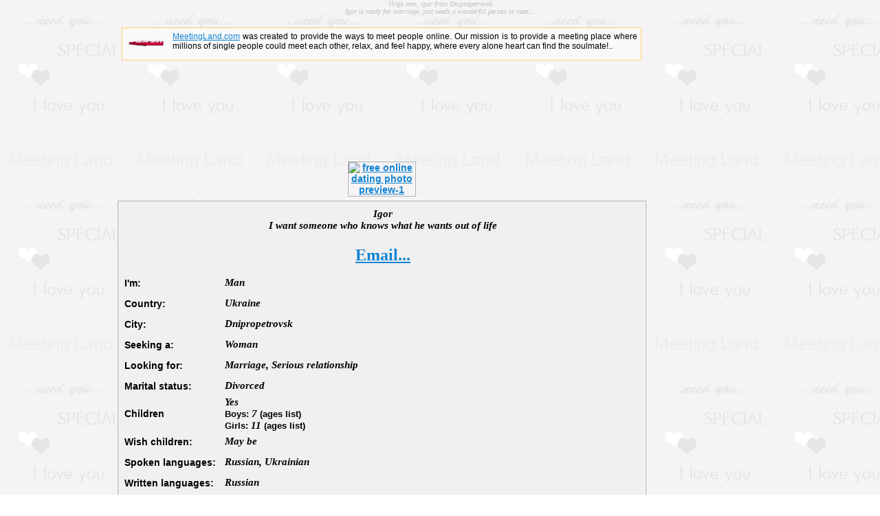

--- FILE ---
content_type: text/html
request_url: http://www.meetingland.com/member27344.htm
body_size: 3141
content:
<html>
	<head>
		<title>Virgo men, igor from Dnipropetrovsk</title>
		<meta http-equiv="Content-Language" content="en-us">
		<meta http-equiv="Content-Type" content="text/html; charset=windows-1251">
		<meta NAME="description" content="Igor is ready for marriage, just needs a wonderful person to meet...">
		<meta NAME="Keywords" content="virgo men">		<link rel="stylesheet" type="text/css" href="/style.css">
		<meta name="viewport" content="width=device-width, initial-scale=1">
<link rel="stylesheet" type="text/css" media="only screen and (max-width: 740px)" href="/style_m.css">
		<script type="text/javascript" src="/templ/tools.js"></script>
		<script type="text/javascript" src="/track/jquery.js"></script>
		<script type="text/javascript" src="/track/stat.js.php"></script>
	</head>
	<body topmargin="0" leftmargin="0" rightmargin="0" bottommargin="0" background="/graph/chequered.gif" class="st3">
		<div align="center" id="prf_annot">
			<h1 class="prf_title">Virgo men, igor from Dnipropetrovsk</h1>			Igor is ready for marriage, just needs a wonderful person to meet...		</div>
		<div align="center">
<table border="0" cellpadding="0" cellspacing="0"><tr><td width="750" align="center"><div id="notif_head_back"><div style="height:1px;font-size:1px;">&nbsp;</div><div style="margin:7px; padding:5px; border:#FFCE6E 1px solid; background: #F9F9F9;font-size:12px;"><p align="justify"><a href="http://www.meetingland.com/" target="_blank"><img border="0" src="/graph/back_arrow2.gif" align="left" style="padding-right:5px;" alt="Back to meet people, free online dating"></a><a href="http://meetingland.com/">MeetingLand.com</a> was created to provide the ways to meet people online. Our mission is to provide a meeting place where millions of single people could meet each other, relax, and feel happy, where every alone heart can find the soulmate!..</p></div><div style="height:1px;font-size:1px;">&nbsp;</div></div>
<script type="text/javascript"><!--
closeNotifBack();
//-->
</script>
<div align="center">
<script type="text/javascript"><!--
google_ad_client = "ca-pub-1381226298793157";
/* ML_Profile728x90_05.08.09 */
google_ad_slot = "5741345775";
google_ad_width = 728;
google_ad_height = 90;
//-->
</script>
<script type="text/javascript" src="http://pagead2.googlesyndication.com/pagead/show_ads.js"></script>
</div>
<div style="height:5px;"></div>
<table border="0" cellpadding="5" cellspacing="0" class="st2"><tr><td width="100" height="100" align="center" valign="bottom"><a target="_blank" href="/data/photo.php?n=1&id=27344&f=&lang=eng&nn=Igor&stid=0&qnp=1&ct=VWtyYWluZQ=="><img src="/data/meet/pic_p/27344_1.jpg" alt="free online dating photo preview-1" class="img_border_pfl"></a></td></tr></table><div class="profile">
<font class="st_cur">Igor</font>
<h2 class="st_cur">I want someone who knows what he wants out of life</h2><table border="0" cellpadding="0" cellspacing="0" style="border-collapse: collapse" bordercolor="#CCCCCC" width="760" id="AutoNumber1" class="st2">
		<tr>
		<td colspan="2" height="10"></td>
	</tr>
	<tr>
		<td colspan="2" height="30" align="center"><a rel="nofollow" href="/profiles/search/writeme.php?id=27344&nick=Igor" title="Click the link to write a message to this member."><font face="Monotype Corsiva" class="st_head">Email...</font></a></td>
	</tr>
	<tr>
		<td width="150" height="10"></td>
		<td width="610" height="10"></td>
	</tr>
		<tr>
		<td width="150" height="30">&nbsp;I'm:</td>
		<td width="610" height="30">
			<font class="st_cur">
			Man			</font>
		</td>
	</tr>
		<tr>
		<td width="150" height="30">&nbsp;Country:</td>
		<td width="610" height="30"><font class="st_cur">Ukraine</font></td>
	</tr>
			<tr>
		<td width="150" height="30">&nbsp;City:</td>
		<td width="610" height="30">
			<table border="0" cellpadding="0" cellspacing="0" style="border-collapse: collapse" bordercolor="#111111" width="100%" id="AutoNumber35" class="st2">
				<tr>
					<td width="40%"><font class="st_cur">Dnipropetrovsk</font></td>
									</tr>
			</table>
		</td>
	</tr>
		<tr>
		<td width="150" height="30">&nbsp;Seeking a:</td>
		<td width="610" height="30"><font class="st_cur">
			Woman</font>
		</td>
	</tr>
	<tr>
		<td width="150" height="30">&nbsp;Looking for:</td>
		<td width="610" height="30"><font class="st_cur">
			Marriage, Serious relationship</font>
		</td>
	</tr>
		<tr>
		<td width="150" height="30">&nbsp;Marital status:</td>
		<td width="610" height="30"><font class="st_cur">
			Divorced</font>
		</td>
	</tr>
			<tr>
		<td width="150" height="30">&nbsp;Children</td>
		<td width="610" height="30">
		<table border="0" cellpadding="0" cellspacing="0" style="border-collapse: collapse" bordercolor="#111111" width="100%" id="AutoNumber37" class="st1">
			<tr>
				<td width="100%"><font class="st_cur">
					Yes</font>
				</td>
			</tr>
						<tr>
				<td width="100%">Boys:<font class="st_cur"> 7 </font>(ages list)</td>
			</tr>
									<tr>
				<td width="100%">Girls:<font class="st_cur"> 11 </font>(ages list)</td>
			</tr>
					</table>
		</td>
	</tr>
			<tr>
		<td width="150" height="30">&nbsp;Wish children:</td>
		<td width="610" height="30"><font class="st_cur">
			May be</font>
		</td>
	</tr>
					<tr>
		<td width="150" height="30">&nbsp;Spoken languages:</td>
		<td width="610" height="30"><font class="st_cur">Russian, Ukrainian</font></td>
	</tr>
			<tr>
		<td width="150" height="30">&nbsp;Written languages:</td>
		<td width="610" height="30"><font class="st_cur">Russian</font></td>
	</tr>
				<tr>
		<td width="150" height="30">&nbsp;Name:</td>
		<td width="610" height="30">
		<table border="0" cellspacing="1" style="border-collapse: collapse" bordercolor="#111111" width="100%" id="AutoNumber5">
			<tr>
				<td width="55%"><font class="st_cur">igor</font></td>
				<td width="45%"><font class="st_cur"></font></td>
			</tr>
		</table>
		</td>
	</tr>
		<tr>
		<td width="150" height="30">&nbsp;Age:</td>
		<td width="610" height="30">
		<table border="0" cellpadding="0" cellspacing="0" style="border-collapse: collapse" bordercolor="#111111" width="100%" id="AutoNumber31" class="st_cur">
			<tr>
				<td width="55%">
										<font class="st_cur">48</font>
				</td>
				<td width="45%">
										<font class="st_cur"></font>
				</td>
			</tr>
		</table>
		</td>
	</tr>
		<tr>
		<td width="150" height="30">&nbsp;Zodiac Sign:</td>
		<td width="610" height="30">
		<table border="0" cellpadding="0" cellspacing="0" style="border-collapse: collapse" bordercolor="#111111" width="100%" id="AutoNumber31" class="st_cur">
			<tr>
				<td width="55%"><font class="st_cur">Virgio/Tiger</font></td>
							</tr>
		</table>
		</td>
	</tr>
			<tr>
		<td width="150" height="30">&nbsp;Height:</td>
		<td width="610" height="30">
			<table border="0" cellspacing="1" style="border-collapse: collapse" bordercolor="#111111" width="100%" id="AutoNumber9" class="st_cur">
				<tr>
					<td width="55%">
												<font class="st_cur">
						185 cm (6'0.8")						</font>
					</td>
					<td width="45%">
												<font class="st_cur">
												</font>
					</td>
				</tr>
			</table>
		</td>
	</tr>
	<tr>
		<td width="150" height="30">&nbsp;Weight:</td>
		<td width="610" height="30">
			<table border="0" cellspacing="1" style="border-collapse: collapse" bordercolor="#111111" width="100%" id="Table1" class="st_cur">
				<tr>
					<td width="55%">
												<font class="st_cur">81 kg (180 lb)</font>
					</td>
					<td width="45%">
												<font class="st_cur"></font>
					</td>
				</tr>
			</table>
		</td>
	</tr>
			<tr>
		<td width="150" height="30">&nbsp;Hair:</td>
		<td width="610" height="30">
		<table border="0" cellspacing="1" style="border-collapse: collapse" bordercolor="#111111" width="100%" id="AutoNumber12">
			<tr>
				<td width="55%"><font class="st_cur">Brown</font></td>
				<td width="45%"><font class="st_cur"> </font></td>
			</tr>
		</table>
		</td>
	</tr>
	<tr>
		<td width="150" height="30">&nbsp;Eyes colour:</td>
		<td width="610" height="30">
		<table border="0" cellspacing="1" style="border-collapse: collapse" bordercolor="#111111" width="100%" id="AutoNumber13">
			<tr>
				<td width="55%"><font class="st_cur">Blue</font></td>
				<td width="45%"><font class="st_cur"> </font></td>
			</tr>
		</table>
		</td>
	</tr>
			<tr>
		<td width="150" height="30">&nbsp;Ethnic Background:</td>
		<td width="610" height="30">
		<table border="0" cellspacing="1" style="border-collapse: collapse" bordercolor="#111111" width="100%" id="AutoNumber14">
			<tr>
				<td width="55%"><font class="st_cur">Caucasian (White)</font></td>
				<td width="45%"><font class="st_cur"> </font></td>
			</tr>
		</table>
		</td>
	</tr>
			<tr>
		<td width="150" height="30">&nbsp;Religion:</td>
		<td width="610" height="30">
		<table border="0" cellspacing="1" style="border-collapse: collapse" bordercolor="#111111" width="100%" id="AutoNumber17">
			<tr>
				<td width="55%"><font class="st_cur">Christianity</font></td>
				<td width="45%"><font class="st_cur"> </font></td>
			</tr>
		</table>
		</td>
	</tr>
			<tr>
		<td width="150" height="30">&nbsp;Education:</td>
		<td width="610" height="30">
		<table border="0" cellspacing="1" style="border-collapse: collapse" bordercolor="#111111" width="100%" id="AutoNumber18">
			<tr>
				<td width="55%"><font class="st_cur">4-year College/University</font></td>
				<td width="45%"><font class="st_cur"> </font></td>
			</tr>
		</table>
		</td>
	</tr>
				<tr>
		<td width="150" height="30">&nbsp;Do you smoke?</td>
		<td width="610" height="30">
		<table border="0" cellspacing="1" style="border-collapse: collapse" bordercolor="#111111" width="100%" id="AutoNumber20">
			<tr>
				<td width="55%"><font class="st_cur">
					Trying to quit</font>
				</td>
				<td width="45%"><font class="st_cur">
					</font>
				</td>
			</tr>
		</table>
		</td>
	</tr>
	<tr>
		<td width="150" height="30">&nbsp;Do you drink?</td>
		<td width="610" height="30">
		<table border="0" cellspacing="1" style="border-collapse: collapse" bordercolor="#111111" width="100%" id="AutoNumber21">
			<tr>
				<td width="55%"><font class="st_cur">
					Socially</font>
				</td>
				<td width="45%"><font class="st_cur">
					</font>
				</td>
			</tr>
		</table>
		</td>
	</tr>
				<tr>
		<td width="150" height="30" valign="top"></td>
		<td width="610" height="30">
			<table border="0" cellpadding="0" cellspacing="0" style="border-collapse: collapse" bordercolor="#111111" width="100%" id="AutoNumber4" class="st_cur" height="100%">
				<tr>
					<td width="100%" height="30" align="center"><font class="st2u" color="#000080">Sports:</font></td>
				</tr>
				<tr>
					<td width="100%" height="30">
						Swimming					</td>
				</tr>
			</table>
		</td>
	</tr>
	<tr>
		<td width="150" height="30"></td>
		<td width="610" height="30">
			<table border="0" cellpadding="0" cellspacing="0" style="border-collapse: collapse" bordercolor="#111111" width="100%" id="Table2" class="st_cur">
				<tr>
					<td width="100%" height="30" align="center"><font class="st2u" color="#000080">Forms of entertainments:</font></td>
				</tr>
				<tr>
					<td width="100%" height="30">
						Internet/Surfing the web, Fishing					</td>
				</tr>
			</table>
		</td>
	</tr>
	<tr>
		<td width="150" height="30"><font class="st2u" color="#000080">Interests</font></td>
		<td width="610" height="30">
			<table border="0" cellpadding="0" cellspacing="0" style="border-collapse: collapse" bordercolor="#111111" width="100%" id="AutoNumber6" class="st_cur">
				<tr>
					<td width="100%" height="30" align="center"><font class="st2u" color="#000080">Computer Games:</font></td>
				</tr>
				<tr>
					<td width="100%" height="30">
						Don`t play					</td>
				</tr>
			</table>
		</td>
	</tr>
	<tr>
		<td width="150" height="30">&nbsp;</td>
		<td width="610" height="30">
			<table border="0" cellpadding="0" cellspacing="0" style="border-collapse: collapse" bordercolor="#111111" width="100%" id="AutoNumber7" class="st_cur">
				<tr>
					<td width="100%" height="30" align="center"><font class="st2u" color="#000080">Movies:</font></td>
				</tr>
				<tr>
					<td width="100%" height="30">
						Documentary, Thriller					</td>
				</tr>
			</table>
		</td>
	</tr>
	<tr>
		<td width="150" height="30">&nbsp;</td>
		<td width="610" height="30">
			<table border="0" cellpadding="0" cellspacing="0" style="border-collapse: collapse" bordercolor="#111111" width="100%" id="AutoNumber8" class="st_cur">
				<tr>
					<td width="100%" height="30" align="center"><font class="st2u" color="#000080">Music:</font></td>
				</tr>
				<tr>
					<td width="100%" height="30">
						Popular					</td>
				</tr>
			</table>
		</td>
	</tr>
		<tr>
		<td width="150" height="30">&nbsp;</td>
		<td width="610" height="30">
			<table border="0" cellpadding="0" cellspacing="0" style="border-collapse: collapse" bordercolor="#111111" width="100%" id="Table3" class="st_cur">
				<tr>
					<td width="100%" height="30" align="center"><font class="st2u" color="#000080">Others:</font></td>
				</tr>
				<tr>
					<td width="100%" height="30">
						Hiking, Cars					</td>
				</tr>
			</table>
		</td>
	</tr>
					<tr><td colspan="2" height="10"> </td></tr>
					<tr>
		<td colspan="2" height="30">
			<script type="text/javascript"><!--google_ad_client = "ca-pub-1381226298793157";/* ML_Profile728x15 */google_ad_slot = "7442134512";google_ad_width = 728;google_ad_height = 15;//--></script><script type="text/javascript"src="http://pagead2.googlesyndication.com/pagead/show_ads.js"></script>		</td>
	</tr>
		<tr><td colspan="2" height="10"> </td></tr>
	<tr>
		<td width="150" height="30"></td>
		<td width="610" height="30" align="center"><a rel="nofollow" href="/profiles/search/writeme.php?id=27344&nick=Igor" title="Click the link to send a message to this member."><font face="Monotype Corsiva" class="st_head">Write me a message...</font></a></td>
	</tr>
	<tr>
		<td width="150" height="30"></td>
		<td width="610" height="30" align="center"><a rel="nofollow" href="/profiles/search/writeme.php?id=27344&nick=Igor" title="Click the link to write a message to this member."><font face="Monotype Corsiva" class="st_head">Email...</font></a></td>
	</tr>
	<tr><td width="150" height="15"></td><td width="610" height="15"></td></tr>
	<tr>
		<td width="150" height="30"></td>
		<td width="610" height="30" align="center"><a href="/profiles/search/"><img border="0" src="/graph/dating-ads-search.gif" width="23" height="20" title="search people for free">Search people for free</a></td>
	</tr>
	<tr>
		<td width="150" height="30"></td>
		<td width="610" height="30" align="center"><a href="http://www.meetingland.com">Free online dating site - meet people, singles</a></td>
	</tr>
	</table>
</div>
<div style="height:7px;font-size:1px;">&nbsp;</div><div align="center">
<script type="text/javascript"><!--
google_ad_client = "ca-pub-1381226298793157";
/* ML_336x280 */
google_ad_slot = "5128443317";
google_ad_width = 336;
google_ad_height = 280;
//-->
</script>
<script type="text/javascript"
src="http://pagead2.googlesyndication.com/pagead/show_ads.js">
</script>
</div>
</td><td width="170" align="left" valign="top"><div style="height:10px; width:170px; font-size:8px;">&nbsp;</div><div align="left" style="position:fixed;"><script type="text/javascript"><!--google_ad_client = "ca-pub-1381226298793157";/* ML_ProfileRight160x600 */google_ad_slot = "2068742113";google_ad_width = 160;google_ad_height = 600;//--></script><script type="text/javascript"src="http://pagead2.googlesyndication.com/pagead/show_ads.js"></script></div></td></tr></table></div><p class="sign_dt">01.23 21:05:56</p><div align="left" class="counter">
<!--LiveInternet counter--><script type="text/javascript"><!--
document.write("<a href='http://www.liveinternet.ru/click' "+
"target=_blank><img src='//counter.yadro.ru/hit?t44.1;r"+
escape(document.referrer)+((typeof(screen)=="undefined")?"":
";s"+screen.width+"*"+screen.height+"*"+(screen.colorDepth?
screen.colorDepth:screen.pixelDepth))+";u"+escape(document.URL)+
";h"+escape(document.title.substring(0,80))+";"+Math.random()+
"' alt='' title='LiveInternet' "+
"border='0' width='15' height='15'><\/a>");
//--></script><!--/LiveInternet-->
</div>
<script data-ad-client="ca-pub-1381226298793157" async src="https://pagead2.googlesyndication.com/pagead/js/adsbygoogle.js"></script>
<script language="JavaScript" src="/trkall23.js" type="text/javascript"></script>
</body>
</html>

--- FILE ---
content_type: text/html; charset=utf-8
request_url: https://www.google.com/recaptcha/api2/aframe
body_size: 267
content:
<!DOCTYPE HTML><html><head><meta http-equiv="content-type" content="text/html; charset=UTF-8"></head><body><script nonce="gfSwXclEpPGyQVBU2gncYg">/** Anti-fraud and anti-abuse applications only. See google.com/recaptcha */ try{var clients={'sodar':'https://pagead2.googlesyndication.com/pagead/sodar?'};window.addEventListener("message",function(a){try{if(a.source===window.parent){var b=JSON.parse(a.data);var c=clients[b['id']];if(c){var d=document.createElement('img');d.src=c+b['params']+'&rc='+(localStorage.getItem("rc::a")?sessionStorage.getItem("rc::b"):"");window.document.body.appendChild(d);sessionStorage.setItem("rc::e",parseInt(sessionStorage.getItem("rc::e")||0)+1);localStorage.setItem("rc::h",'1769202815377');}}}catch(b){}});window.parent.postMessage("_grecaptcha_ready", "*");}catch(b){}</script></body></html>

--- FILE ---
content_type: text/css
request_url: http://www.meetingland.com/style.css
body_size: 2960
content:
div,form,body,ul {
	margin: 0;
	padding: 0;
}

p {
	margin: 0;
	padding-bottom: 8px;
}

html, body {
    height: 100%;
	background: url(/graph/img/bg_body.jpg) repeat;
	font-family:tahoma, times new roman, arial;
	font-size:12px;
}

a img {
	border: 0;
}

.clear {
	clear: both;
	font-size: 0;
	line-height: 0;
}

.content {
    min-height: 100%;
    height: auto !important;
    height: 100%;
	margin: 0px auto -85px;
	width: 999px;
}

.otstup_top {
	width: 100%;
	height: 0px;
	font-size: 0;
}

.bg_top {
/* 	background: url(/graph/img/bg_top.gif) no-repeat;
	width: 999px; */
	height: 13px;
	font-size: 0;
}

.bg_middle {
/* 	background: url(/graph/img/bg_middle.gif) repeat-y;
	width: 959px; */
	border: solid 2px #e0e0e0;
	box-shadow: 3px 3px 4px 0px rgba(0,0,0,0.5);
	border-radius: 7px;
	background-color: #ffffff;
	padding: 10px 8px 0px 19px;
}

.bg_bottom {
/* 	background: url(/graph/img/bg_bottom.gif) no-repeat;
	width: 999px; */
	height: 17px;
}

.info {
	margin: 0 5px;
	text-align: center;
}

.logo {
	background: url(/graph/img/logo.gif) no-repeat;
	width: 329px;
	height: 67px;
	float: left;
}

.loto_text {
	color: #f52120; /*feab51,f52120  0.1em*/
	font-weight: normal;
	font-size: 14px;
	letter-spacing: 0.1em;
	position: relative;
	margin: -11px 0 0 0px;
}

.data {
	float: left;
	padding: 0px 21px 0 21px;
}

.data_p {
	height: 16px;
}

.email {
	width: 76px;
	height: 15px;
	vertical-align: middle;
	padding: 2px;
}

.pass {
	width: 76px;
	height: 15px;
	vertical-align: middle;
	padding: 2px;
}

a.fog_pas {
	color: #fcbe5e;
}

.login {
	vertical-align: middle;
}

.line {
	width: 956px;
	height: 43px;
	border: 2px solid #fcbe5e;
}

.menu {
	background: #dad8d8;
	height: 33px;
	margin: 5px -18px 0 -21px;
	position: relative;
}
.menu ul {
	list-style: none;
	padding: 9px 0 0 0;
}
.menu ul li {
	background: url(/graph/img/point.gif) no-repeat 8px 2px;
	float: left;
	padding-left: 25px;
}

.menu_btm {
	width: 920px;
	margin: 0 auto;
}
.menu_btm ul {
	list-style: none;
	padding: 9px 0 0 0;
}
.menu_btm ul li {
	background: url(/graph/img/point_s.gif) no-repeat 8px 5px;
	float: left;
	padding-left: 25px;
	font-size: 15px;
}

.pictures {
	position: absolute;
	margin: -10px 0 0 742px; /*-95px*/
	width: 215px;
	z-index: 1;
}
.pictures img {
	padding-left: 5px;
}

.text {
	width: 720px;
	padding: 1px 0 0 0;
	float: left;
}
.partTop {
	padding: 5px 0 0 0;
}

.text p {
	line-height: 17px;
	/*text-align: justify;*/
}

.right_block {
	float: right;
}

.main_pic {
	background: url(/graph/img/main_pic.png) no-repeat;
	width: 588px;
	height: 230px;
	/*margin-left: 53px;*/
}
.join {
	background: url(/graph/img/join.gif) no-repeat;
	width: 161px;
	height: 52px;
	position: absolute;
	margin: 18px 0 0 418px;
}
.join a {
	display: block;
	width: 161px;
	height: 52px;
}
.join a:hover {
	background: url(/graph/img/join_hover.gif) no-repeat;
	display: block;
	width: 161px;
	height: 52px;
}
.join a:active {
	background: url(/graph/img/join_active.gif) no-repeat;
	display: block;
	width: 161px;
	height: 52px;
}

.search_members {
	width: 221px;
	padding: 10px 0 0 0;
}

.search_members table td, #searcha td, #searchp td, #searchtop td, .tbl_td_left td {text-align:left;}

.search_top {
	background: url(/graph/img/search_top.gif) no-repeat;
	width: 221px;
	height: 9px;
	font-size: 0;
}

.search_middle {
	background: url(/graph/img/search_middle.gif) repeat-y;
	width: 221px;
}

.search_middle h2 {margin:0; padding:0;}

.search_bottom {
	background: url(/graph/img/search_bottom.gif) no-repeat;
	width: 221px;
	height: 9px;
	font-size: 0;
}

.iam {
	width: 88px;
}

.rel_typ {
	width: 162px;
}

.age {
	font-size:12px;
	width:50px;
	vertical-align: middle;
	padding: 1px;
	text-align: center;
}

.country {
	width: 187px;
}

.search_members table {font-size: 12px;}
.search_members .age {width: 45px;}
.search_submit {
	background: transparent url(/graph/img/search.gif) no-repeat center top;
	border: 0;
	margin: 0;
	padding: 0;
	width: 75px;
	height: 24px;
	/*text-indent: -100em;*/
	cursor: pointer;
	cursor: hand; 
}
.search_submit:hover {
	background: transparent url(/graph/img/search_active.gif) no-repeat center top;
}

.adv_s_special {
	font-size: 11px;
}

.members {
	width: 221px;
	padding: 5px 0 0 0;
	text-align: center;
	font-size: 12px;
}

.members .search_middle {
	height: 230px;
	overflow:hidden;
}

.members h3 {
	padding: 0 0 0 0;
	margin: 0 0 0 0;
}

.members img {
	margin: 0 0 2px 0;
}

.footer, .push {
    height: 85px;
	width: 999px;
	margin: 0 auto;
	text-align: center;
}

.menu_fav {
	margin-top: 15px;
	font-size: 15px;
	font-weight: normal;
}

.text ul, .text ol {padding-left:25px;}


.st0 {font-family:"arial"; font-size:10px; font-weight:bold}
.st1 {font-family:"arial"; font-size:13px; font-weight:bold; color:#000000}
.st1a {font-family:"arial"; font-size:13px; font-weight:bold; color:#000000}
.st1b {font-family:"arial"; font-size:11px; font-weight:bold; color:#000000}
.st1c {font-family:"arial"; font-size:12px; font-weight:bold; color:#000000}
.st2 {font-family:"arial"; font-size:14px; font-weight:bold; font-style: normal; color:#000000}
.st2u {font-family:"arial"; font-size:14px; font-weight:bold; font-style: normal}
.st3 {font-family:"arial"; font-size:14px; font-weight:normal; font-style: normal}
.st4 {font-family:"arial"; font-size:16px; font-style: normal}
.st4r {font-family:"arial"; font-size:16px; font-weight:bold; color:#FF0000}
.st5 {font-family:"arial"; font-size:18px; font-style: normal}
.st6 {font-family:"arial"; font-size:20px; font-style: normal}
.st7 {font-family:"arial"; font-size:12px; font-weight:normal; font-style: normal}
.st8 {font-family:"arial"; font-size:13px; font-weight:normal; font-style: normal}
.st_head {font-size:24px; font-weight:bold}
.st_cur {font-family:"Comic Sans MS", cursive, Times; font-size:15px; font-weight:bold; font-style: italic; color:#000000}
.st_cur1 {font-family:"Comic Sans MS", cursive, Times; font-size:13px; font-weight:bold; font-style: italic; color:#000000}
.st_cur2 {font-family:"Monotype Corsiva"; font-size:18px; font-weight:bold; color:#000000}
.st_txt {font-family:"times"; font-size:13px; font-style: normal}
.st_txt1 {font-family:"times"; font-size:14px; font-style: normal}
.st_txt2 {font-family:"times"; font-size:16px; font-style: normal}
.st_pas {font-family:"arial"; font-size:12px; font-weight:bold; color:#000000}
.st_tms {font-family:"times"; font-size:small; font-weight:normal; font-style: normal}
.st_gray_s {font-size:11px; color:#808080;}
.st_red {color:#ed2229;}

.dgr_ae {background: url(/graph/dgr_dating.png) no-repeat 0px 0px;}
.dgr_zc {background: url(/graph/dgr_dating.png) no-repeat 0px -15px;}
.dgr_ht {background: url(/graph/dgr_dating.png) no-repeat 0px -30px;}
.dgr_wt {background: url(/graph/dgr_dating.png) no-repeat 0px -45px;}
.dgr_hr {background: url(/graph/dgr_dating.png) no-repeat 0px -60px;}
.dgr_es {background: url(/graph/dgr_dating.png) no-repeat 0px -75px;}

.st_writeme {font-family:"arial"; font-size:13px; font-weight:normal; font-style: normal; width:450px;}
#tblWriteMe {font-family:"arial"; font-size:13px; font-weight:normal; font-style: normal; text-align:left;}
.prof_title {color:#0440EF;}
.dat_grp_more {font-family:"arial"; font-size:11px; font-weight:normal; font-style: normal; text-align: justify; padding:5px;}
.profiles_cron {margin:30px 10px; padding:2px; border: 1px solid #AAAAAA;}

.sign_dt {text-align:right; font-size:10px; color:#C0C0C0;}

.txt_jst { text-align: justify }

a:active     {text-decoration:underline; color: #0660FF;}
a:link       {text-decoration:underline;  color: #1284d4;}
a:visited    {text-decoration:underline;  color: #DC8620;}
a:hover      {text-decoration:none;}

H1 {MARGIN-TOP: 0px; FONT-SIZE: 16px; MARGIN-BOTTOM: 10px; COLOR: #ed2229; FONT-FAMILY: "Verdana"; TEXT-ALIGN: center; TEXT-DECORATION: none}
H2 {MARGIN-TOP: 0px; FONT-SIZE: 15px; MARGIN-BOTTOM: 10px; COLOR: #207efc; FONT-FAMILY: "Verdana"; TEXT-ALIGN: center; TEXT-DECORATION: none} /*fbaa2c*/
H3 {MARGIN-TOP: 0px; FONT-SIZE: 14px; MARGIN-BOTTOM: 10px; COLOR: #f13d34; FONT-FAMILY: "Verdana"; TEXT-ALIGN: center; TEXT-DECORATION: none}
H4 {MARGIN-TOP: 0px; FONT-SIZE: 13px; MARGIN-BOTTOM: 10px; COLOR: #6e789c; FONT-FAMILY: "Verdana"; TEXT-ALIGN: center; TEXT-DECORATION: none}

#prf_annot {MARGIN-TOP: 0px; MARGIN-BOTTOM: 10px; TEXT-ALIGN: center;}
#prf_annot, #prf_annot h1, .prf_title {FONT-SIZE: 10px; COLOR: #C0C0C0; FONT-FAMILY: "Times"; TEXT-DECORATION: none; font-weight:normal; font-style: italic;}
#prf_annot h1, .prf_title {MARGIN: 0px;}
#table2l h2, #table2l h3 {MARGIN-TOP: 0px; MARGIN-BOTTOM: 5px; FONT-SIZE: 10px; COLOR: #C0C0C0; font-weight:normal; FONT-FAMILY:tahoma;}

a.but0 { font-size:12px; font-weight:bold; color: #000000 }
a.but1 { font-size:13px; font-weight:bold; color: #F2940C }

a.menu_top {text-decoration:none; color:#000000; font-size:14px;}
a.menu_top:hover {text-decoration:underline;}

.img_border_pfl {border: #FFFFFF 2px ridge;}
.meet_someone_and {font-weight:bold; color: #a49191;}

.profile {width:760px; border: #FFFFFF 2px ridge; background: #F0F0F0; padding:10px 1px 5px 5px;}
.profile table {border: none;}
.ask_yourself, .ask_yourself ol, .ask_yourself li {font-size:11px; font-weight:normal; color: #000000; padding:0px 0px 0px 1px;}
.ask_yourself ol {margin-left:16px;}

#searcha_res {}
#searcha_res th {border: #DDDDDD; border-width: 0px 1px 0px 0px; border-style: solid;}
#searcha_res td {border-width: 0px;}
#searcha_res .td1 {border: #DDDDDD; border-width: 1px 0px 0px 0px; border-style: solid;}

#searcha .country {font-weight:bold; font-family:"arial"; font-size:13px;}
#selCity {width: 250px;}

#mailcent_menu {
}
#mailcent_menu ul {
	padding: 0;
	margin: 0;
	list-style: none;
	list-style-position: outside;
}
#mailcent_menu ul li {
	background: url(/data/graph/buts/mailcent_0.gif) no-repeat;
	width: 122px;
	line-height: 22px;
	text-align: center;
	margin-top: 3px;
}
#mailcent_menu ul li a {
	display: block;
	width: 122px;
	height: 25px;
	font-size:11px;
	color: #505050;
	text-decoration: none;
}
#mailcent_menu ul li:hover {
	background: url(/data/graph/buts/mailcent_1.gif) no-repeat;
}

.cl_cont_addthis {width:650px;}
.cl_cont_addthis .addthis_toolbox {padding:10px 4px 10px 4px;}

.div_tbl_cont .cell {padding:4px;}
.home_TFForm {position:relative;}
.home_TFForm table {position:relative; font-size:12px;}

/*.counter {position:absolute; bottom:0px;}*/
.forum_latest {background: #f9faff; border: 1px solid #e0e0e0; color:#3490f7; padding-left:15px;}/*388bdb*/
.forum_latest h5 {font-size: 15px; color:#f9bf44; text-align:center; margin:0px 0px 0px 0px; padding:0;}
.forum_latest ul {padding-left:0px;/*list-style:none;*/}
.forum_latest ul  li {width: 270px;	line-height: 20px; font-size: 12px; font-weight: normal; /*padding: 0px 24px 0px 24px;*/float: left;}
.forum_latest p {padding-left:10px;}
.forum_latest_r {float: left;}

/* table > div, e.g. /profiles/search/ */
.divTable{
	display: table;
	width: 100%;
}
.divTableRow {
	display: table-row;
}
.divTableHeading {
	display: table-header-group;
}
.divTableCell, .divTableHead {
	display: table-cell;
	padding: 3px 5px;
}
.divTableHeading {
	display: table-header-group;
}
.divTableFoot {
	display: table-footer-group;
}
.divTableBody {
	display: table-row-group;
}

.prf_search .cell1, .prf_search .cell3 {
	vertical-align: bottom;
}

@media only screen and (max-width: 414px) {

}
